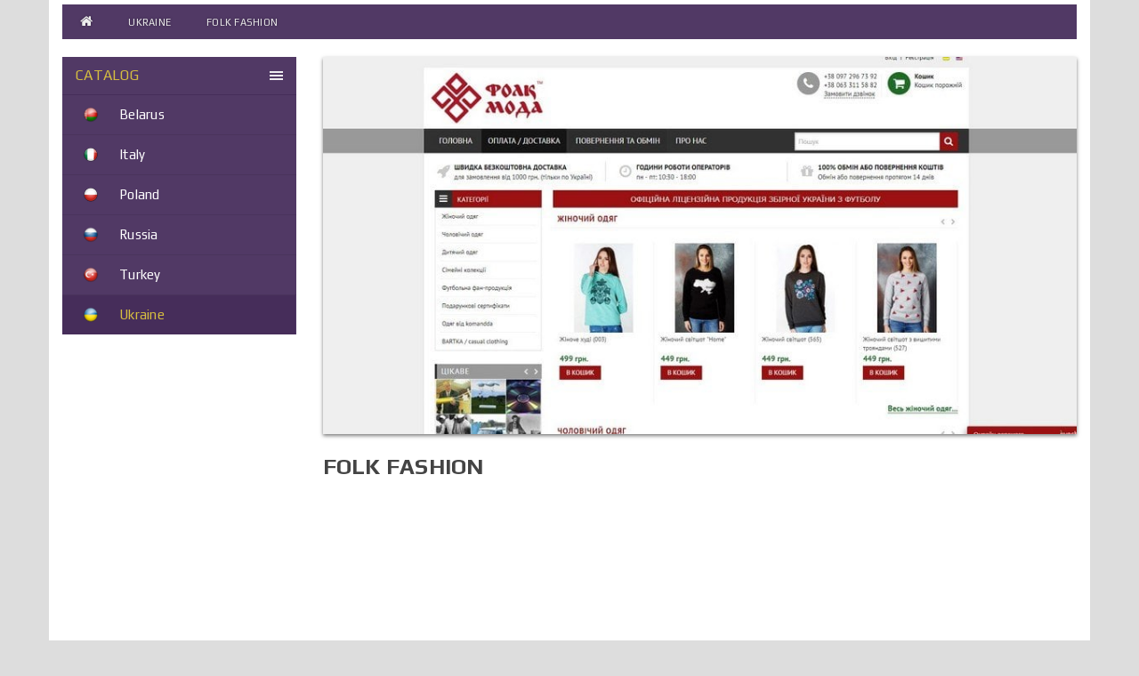

--- FILE ---
content_type: text/html; charset=utf-8
request_url: https://dress-code.org/en/folk-moda.html
body_size: 7377
content:
<!DOCTYPE html>
<!--[if IE]><![endif]-->
<!--[if IE 8 ]><html dir="ltr" lang="en" class="ie8"><![endif]-->
<!--[if IE 9 ]><html dir="ltr" lang="en" class="ie9"><![endif]-->
<!--[if (gt IE 9)|!(IE)]><!-->
<html dir="ltr" lang="en">
<!--<![endif]-->
<head><meta charset="UTF-8" /><meta name="viewport" content="width=device-width, initial-scale=1">

						
<meta http-equiv="X-UA-Compatible" content="IE=edge"><title>Folk Fashion clothing and footwear manufacturer | Ukraine</title><base href="https://dress-code.org/" />

	<meta name="description" content="Manufacturer Folk Fashion clothes and shoes - Ukraine. Description, photo of production. Factory contact information." />
<meta property="og:title" content="Folk Fashion clothing and footwear manufacturer | Ukraine" />
<meta property="og:type" content="website" /><meta property="og:url" content="https://dress-code.org/en/folk-moda.html" />
<meta property="og:image" content="image/cache/catalog/image/cache/catalog/manufacturer/ukraine/folkmoda/folkmoda-900x450.webp" /><meta property="og:site_name" content="Clothing manufacturers: Turkey, Poland, Italy, China, Ukraine" />



<link href="image/cache/catalog/image/catalog/favicon.webp" rel="icon" />

				
				<style>
#ajax_loader{width:100%;height:30px;margin-top:15px;text-align:center;border:none!important}#arrow_top{background:url("../../../../../image/chevron_up.png") no-repeat transparent;background-size:cover;position:fixed;bottom:50px;right:15px;cursor:pointer;height:50px;width:50px}
</style>
            
<script type="text/javascript"   > (function (d, w, c) { (w[c] = w[c] || []).push(function() { try { w.yaCounter43523624 = new Ya.Metrika({ id:43523624, clickmap:true, trackLinks:true, accurateTrackBounce:true, webvisor:true }); } catch(e) { } }); var n = d.getElementsByTagName("script")[0], s = d.createElement("script"), f = function () { n.parentNode.insertBefore(s, n); }; s.type = "text/javascript"; s.async = true; s.src = "https://cdn.jsdelivr.net/npm/yandex-metrica-watch/watch.js"; if (w.opera == "[object Opera]") { d.addEventListener("DOMContentLoaded", f, false); } else { f(); } })(document, window, "yandex_metrika_callbacks"); </script> <noscript><div><img loading="lazy" src="https://mc.yandex.ru/watch/43523624" style="position:absolute; left:-9999px;" alt="" /></div></noscript>
<!-- Global site tag (gtag.js) - Google Analytics -->

<script type="text/javascript" >
  window.dataLayer = window.dataLayer || [];
  function gtag(){dataLayer.push(arguments);}
  gtag('js', new Date());

  gtag('config', 'UA-154504817-1');
</script>

<link rel="alternate" hreflang="ru" href="https://dress-code.org/folk-moda.html" />

<link rel="alternate" hreflang="uk-ua" href="https://dress-code.org/ua/folk-moda.html" />

<link rel="alternate" hreflang="en-gb" href="https://dress-code.org/en/folk-moda.html" />

<link rel="alternate" hreflang="kk" href="https://dress-code.org/kz/folk-moda.html" />
</head>
<body class="product-product-282">
<header><div class="container pdt5"></div>
</header><div class="container"><ul class="breadcrumb hidden-xs"><li><a href="https://dress-code.org/en/"><i class="fa fa-home"></i></a> </li><li><a href="https://dress-code.org/en/ukraina/">Ukraine</a> </li><li>Folk Fashion</li></ul>
<div class="row"><aside id="column-left" class="col-md-3 col-sm-12 col-xs-12"><div id="yo-1" class="panel panel-default">
    <div class="panel-heading menu-expanded toggle-title"><h3 class="panel-title">Catalog</h3></div>
    <div class="menu-body" >
    <ul class="yo-am">
            <li >
        <a href="https://dress-code.org/en/belarus/" class="item-wrapper">
                    <div class="item-icon">
                        <img loading="lazy" src="image/cache/catalog/image/cache/catalog/menu/belarus-18x18.webp" width="18" height="18" alt="Belarus" width="18" height="18">
                      </div>
                    <div class="item-title">Belarus</div>
                            </a>
              </li>
            <li >
        <a href="https://dress-code.org/en/italiya/" class="item-wrapper">
                    <div class="item-icon">
                        <img loading="lazy" src="image/cache/catalog/image/cache/catalog/menu/italy-18x18.webp" width="18" height="18" alt="Italy" width="18" height="18">
                      </div>
                    <div class="item-title">Italy</div>
                            </a>
              </li>
            <li >
        <a href="https://dress-code.org/en/polsha/" class="item-wrapper">
                    <div class="item-icon">
                        <img loading="lazy" src="image/cache/catalog/image/cache/catalog/menu/poland-18x18.webp" width="18" height="18" alt="Poland" width="18" height="18">
                      </div>
                    <div class="item-title">Poland</div>
                            </a>
              </li>
            <li >
        <a href="https://dress-code.org/en/rossiya/" class="item-wrapper">
                    <div class="item-icon">
                        <img loading="lazy" src="image/cache/catalog/image/cache/catalog/menu/russia-18x18.webp" width="18" height="18" alt="Russia" width="18" height="18">
                      </div>
                    <div class="item-title">Russia</div>
                            </a>
              </li>
            <li >
        <a href="https://dress-code.org/en/turtsiya/" class="item-wrapper">
                    <div class="item-icon">
                        <img loading="lazy" src="image/cache/catalog/image/cache/catalog/menu/turkey-18x18.webp" width="18" height="18" alt="Turkey" width="18" height="18">
                      </div>
                    <div class="item-title">Turkey</div>
                            </a>
              </li>
            <li class="active">
        <a  class="item-wrapper item-current">
                    <div class="item-icon">
                        <img loading="lazy" src="image/cache/catalog/image/cache/catalog/menu/ukraine-18x18.webp" width="18" height="18" alt="Ukraine" width="18" height="18">
                      </div>
                    <div class="item-title">Ukraine</div>
                            </a>
              </li>
          </ul>
  </div>
</div>


</aside><div id="content" class="col-md-9 col-sm-12"><div class="hthumb center"><img loading="lazy" src="image/cache/catalog/image/cache/catalog/manufacturer/ukraine/folkmoda/folkmoda-900x450.webp" width="900" height="450" width="900" height="450" title="Folk Fashion" alt="Folk Fashion" /></div><div class="clearfix"></div>
<h1>Folk Fashion</h1>
<div class="gogi">

<ins class="adsbygoogle"
     style="display:block"
     data-ad-client="ca-pub-6394689797872897"
     data-ad-slot="7646039391"
     data-ad-format="auto"
     data-full-width-responsive="true"></ins>

</div>
<p>The trademark Folk Fashion is the Ukrainian virobnik of patriotic clothing. Brand zareestrovanii y 2012 roci y Lviv, and virobnitsvo rozpochalos iz one vishivalnoi mashini, talent that bazhannya pratsyuvati.</p><p>The snowmen of the Ukrainian company are Maxim Tuganov and Petro Skirchuk. New Year's eve is a progressive company, whose products are popular and not wide in the whole territory of Ukraine, and I'm behind the cordon.</p><h2>Wholesale virobnik etno-odyagu Folk Fashion<br></h2><p>"Folk Fashion" proponuya yak originalne povsyakdenne vbrannya, so I take, in yakoma You will be "on visoti" to be holy to you. The assortment of the brand is represented by cholic, zhinochimi, childish vishit shirts, T-shirts with scarlets; T-shirts, sweatshirts (sweatshirts with a long sleeve), hoods (sweatshirts with a hood) with a Ukrainian symbol, with cloth and a vishivka. "Folk Fashion" postiyno onovlyu kolekci that rozroblya new, stylish Ukrainian vbrannya.</p><p>Designers - spravzhni profesionali, young and promising, leather and their own special bachennyam that ideyami. Zavdyaki histu, bazhannyu pratsyuvati, rove that vdoskonalyuvat firma schodnya growth that reach the delivery of tsiley.</p><p>All the products, without interrupting, may be on the side of the same trend. Folk Fashion does not save on materials (fabrics, threads, accessories), there is only one iz head chinnikiv, scho viznachaye dobrotnist virobiv. The company is a distributor of sewing and sewing threads "Amanda". All odyag vigotovlyaetsya z naturalnih bezpechnyh materialiv, yaki not shkodyat navit malechi.</p><h2>De pridbati odyag vid Folk Fashion</h2><p>Golovny ofis ta virobnitsvo company Folk Fashion to be known in Lviv. You can buy the goods directly from the Folk Fashion virobnik. The addresses of the site and the contact of the virobnik you can know below.</p><p>Folk fashion brand, which is being dismantled, is now Ukrainian - tse fashionable.<br></p><div class="gogi">

<ins class="adsbygoogle"
     style="display:block"
     data-ad-client="ca-pub-6394689797872897"
     data-ad-slot="7646039391"
     data-ad-format="auto"
     data-full-width-responsive="true"></ins>

</div>

<ul class="pcont">
<li><span style="font-weight: 700;">☎</span> +38 097 296-73-92; +38 063 311-58-82</li><li><span style="font-weight: 700;"><i class="fa fa-envelope-o" aria-hidden="true"></i></span> info@folkmoda.net</li><li><span style="font-weight: 700;"><i class="fa fa-link" aria-hidden="true"></i></span> <span style="cursor:pointer;text-decoration: underline;" onclick="window.open('https://folkmoda.net')">https://folkmoda.net</span></li></ul>

<div class="thumbnails" style="margin:30px auto;text-align:center;">
<div class="col-sm-3"><a class="thumbnail" href="image/cache/catalog/image/catalog/manufacturer/ukraine/folkmoda/folkmoda5.webp" title="Folk Fashion"> <img loading="lazy" src="image/cache/catalog/image/cache/catalog/manufacturer/ukraine/folkmoda/folkmoda5-200x300.webp" width="200" height="300" title="Folk Fashion" alt="Folk Fashion" /></a></div><div class="col-sm-3"><a class="thumbnail" href="image/cache/catalog/image/catalog/manufacturer/ukraine/folkmoda/folkmoda4.webp" title="Folk Fashion"> <img loading="lazy" src="image/cache/catalog/image/cache/catalog/manufacturer/ukraine/folkmoda/folkmoda4-200x300.webp" width="200" height="300" title="Folk Fashion" alt="Folk Fashion" /></a></div><div class="col-sm-3"><a class="thumbnail" href="image/cache/catalog/image/catalog/manufacturer/ukraine/folkmoda/folkmoda3.webp" title="Folk Fashion"> <img loading="lazy" src="image/cache/catalog/image/cache/catalog/manufacturer/ukraine/folkmoda/folkmoda3-200x300.webp" width="200" height="300" title="Folk Fashion" alt="Folk Fashion" /></a></div><div class="col-sm-3"><a class="thumbnail" href="image/cache/catalog/image/catalog/manufacturer/ukraine/folkmoda/folkmoda2.webp" title="Folk Fashion"> <img loading="lazy" src="image/cache/catalog/image/cache/catalog/manufacturer/ukraine/folkmoda/folkmoda2-200x300.webp" width="200" height="300" title="Folk Fashion" alt="Folk Fashion" /></a></div></div>
<div class="clearfix" style="height:30px;"></div>

              <form class="form-horizontal" id="form-review">
                <div id="review"></div>
                <h2>Write a review</h2>
                                <div class="form-group required">
                  <div class="col-sm-12">
                    <label class="control-label" for="input-name">Your Name</label>
                    <input type="text" name="name" value="" id="input-name" class="form-control" />
                  </div>
                </div>
                <div class="form-group required">
                  <div class="col-sm-12">
                    <label class="control-label" for="input-review">Your Review</label>
                    <textarea name="text" rows="5" id="input-review" class="form-control"></textarea>
                    <div class="help-block"><span class="text-danger">Note:</span> HTML is not translated!</div>
                  </div>
                </div>
                <div class="form-group required">
                  <div class="col-sm-12">
                    <label class="control-label">Rating</label>
                    &nbsp;&nbsp;&nbsp; Bad&nbsp;
                    <input type="radio" name="rating" value="1" />
                    &nbsp;
                    <input type="radio" name="rating" value="2" />
                    &nbsp;
                    <input type="radio" name="rating" value="3" />
                    &nbsp;
                    <input type="radio" name="rating" value="4" />
                    &nbsp;
                    <input type="radio" name="rating" value="5" />
                    &nbsp;Good</div>
                </div>
                                <div class="buttons clearfix">
                  <div class="pull-right">
                    <button type="button" id="button-review" data-loading-text="Loading..." class="btn btn-primary">Continue</button>
                  </div>
                </div>
                              </form>

            <div class="clearfix mr25"></div>	</div></div>
<div class="row bgoz"><div class="container bgoz"><div class="title text-center">ДРУГИЕ КОМПАНИИ</div><div class="or-spacer"><div class="mask"></div></div><div class="row">
<div class="col-md-4 col-sm-6 col-xs-12">
<div class="product-thumb">
 <div class="oz_item noself"> <div class="image"><span onclick="window.location.href='https://dress-code.org/en/ajiotaje.html'"><img loading="lazy" src="image/cache/catalog/image/cache/catalog/manufacturer/ukraine/ajiotaje/ajiotaje-400x200.webp" width="400" height="200" alt="AJIOTAJE" title="AJIOTAJE" /></span></div><div class="caption">
<div class="h3 text-center"><a href="https://dress-code.org/en/ajiotaje.html">AJIOTAJE</a></div>
</div>
<span class="btn btn-primary btn-block" onclick="window.location.href='https://dress-code.org/en/ajiotaje.html'">Подробнее</span>
</div>
</div>
</div>
<div class="col-md-4 col-sm-6 col-xs-12">
<div class="product-thumb">
 <div class="oz_item noself"> <div class="image"><span onclick="window.location.href='https://dress-code.org/en/aldi-di.html'"><img loading="lazy" src="image/cache/catalog/image/cache/catalog/manufacturer/ukraine/aldidi/aldidi-400x200.webp" width="400" height="200" alt="ALDi Di" title="ALDi Di" /></span></div><div class="caption">
<div class="h3 text-center"><a href="https://dress-code.org/en/aldi-di.html">ALDi Di</a></div>
</div>
<span class="btn btn-primary btn-block" onclick="window.location.href='https://dress-code.org/en/aldi-di.html'">Подробнее</span>
</div>
</div>
</div>
<div class="col-md-4 col-sm-6 col-xs-12">
<div class="product-thumb">
 <div class="oz_item noself"> <div class="image"><span onclick="window.location.href='https://dress-code.org/en/artj.html'"><img loading="lazy" src="image/cache/catalog/image/cache/catalog/manufacturer/ukraine/artj/artj-400x200.webp" width="400" height="200" alt="ARTJ" title="ARTJ" /></span></div><div class="caption">
<div class="h3 text-center"><a href="https://dress-code.org/en/artj.html">ARTJ</a></div>
</div>
<span class="btn btn-primary btn-block" onclick="window.location.href='https://dress-code.org/en/artj.html'">Подробнее</span>
</div>
</div>
</div>
</div></div></div></div>
<style>
.oz_item{background:#f5f5f5}.blog-record-textarea{width:100%!important;min-height:150px}.mr10{margin-top:10px;margin-bottom:10px}.product-thumb
.caption{min-height:60px}.caption
.h3{line-height:60px}
</style>

<footer>
<div class="container trans">
<div class="row">
<div class="col-sm-4">
<div class="fzag">Useful links</div>
<div><a href="/en/exhibition/">Exhibition</a></div>
<div><a href="/en/articles/">Articles</a></div>
<div><a href="/en/wholesale-clothing-markets/">Wholesale clothing markets</a></div>
</div>
<div class="col-sm-8">
<div class="fzag">Services</div>

<div></div>
</div>
</div>
<div class="clearfix mr20 bor-bot"></div>
<div class="col-sm-6"><p class="text-center">Directory of clothing manufacturers<br>Dress Code &copy; 2026</p></div>
<div class="col-sm-6"><p class="text-center">Project development and support<br><a href="https://optima-design.pro/" target="_blank">Optima Design</a></p></div>
<div class="clearfix mr20"></div>
<a rel="nofollow" href="#" class="scrollup"><i class="fa fa-chevron-up"></i></a>
<div class="col-sm-12 text-center pdb15">
</div>
</div>

							
</footer>

<!-- NeoSeo Popup Message - begin -->
    <!-- NeoSeo Popup Message - end -->






				            

				            

<link href="catalog/view/javascript/bootstrap/css/bootstrap.min.css" rel="stylesheet" media="screen" />
<link href="catalog/view/theme/default/stylesheet/stylesheet.css" rel="stylesheet">
<link href="catalog/view/javascript/font-awesome/css/font-awesome.min.css" rel="stylesheet">
<link href="image/seocms.css" type="text/css" rel="stylesheet" media="screen" />
<script src="image/jetcache/js/8bfc60ba088703f97e85887061062b4d.js?1768892151" type="text/javascript"></script>
<script type="text/javascript"  async src="https://www.googletagmanager.com/gtag/js?id=UA-154504817-1"></script>
<script async src="https://pagead2.googlesyndication.com/pagead/js/adsbygoogle.js"></script>
<script type="text/javascript"><!--
$('#yo-1 .btn-toggle, #yo-1 .item-toggle').on('click', function(e) {
  e.preventDefault();

  var li = $(this).closest('li');
  var ch = li.find('>ul').height();
  var ah = li.find('>ul').css('height','auto').height();

  if (ah>ch) {
    li.toggleClass('active').find('>ul').height(ch).animate({'height':ah}, 200,'linear');
  } else {
    li.toggleClass('active').find('>ul').animate({'height':0}, 200,'linear');
  }

  li.closest('ul').css('height','auto');
  li.siblings('.active').removeClass('active').find('>ul').css('height','auto').animate({'height':0}, 200,'linear');
});

var toggle = $('#yo-1 .toggle-title');

if (0) {
  if (!localStorage.getItem('yo-1')) {
    if (0) {
      localStorage.setItem('yo-1', 'collapsed');
    } else {
      localStorage.setItem('yo-1', 'expanded');
    }
  }

  $(toggle).click(function() {
    $(this).toggleClass('menu-expanded menu-collapsed').next().slideToggle(300);
    if ($(this).hasClass('menu-expanded')) {
      localStorage.setItem('yo-1', 'expanded');
    } else {
      localStorage.setItem('yo-1', 'collapsed');
    }
  });

  if (localStorage.getItem('yo-1') == 'expanded') { 
    toggle.addClass('menu-expanded').removeClass('menu-collapsed').next().show();
  } else {
    toggle.addClass('menu-collapsed').removeClass('menu-expanded').next().hide();
  }
} else {
  localStorage.removeItem('yo-1');
  $(toggle).click(function() {
    $(this).toggleClass('menu-expanded menu-collapsed').next().slideToggle(300);
  });
}
//--></script>
<script>
     (adsbygoogle = window.adsbygoogle || []).push({});
</script>
<script type="text/javascript"><!--
$('#review').delegate('.pagination a', 'click', function(e) {e.preventDefault();
$('#review').fadeOut('slow');
$('#review').load(this.href);
$('#review').fadeIn('slow');
});
$('#review').load('index.php?route=product/product/review&product_id=282');
$('#button-review').on('click', function() {
$.ajax({
url: 'index.php?route=product/product/write&product_id=282',
type: 'post',
dataType: 'json',
data: $("#form-review").serialize(),
beforeSend: function() {$('#button-review').button('loading');},
complete: function() {$('#button-review').button('reset');},
success: function(json) {$('.alert-success, .alert-danger').remove();
if (json['error']) {$('#review').after('<div class="alert alert-danger"><i class="fa fa-exclamation-circle"></i> ' + json['error'] + '</div>');}
if (json['success']) {$('#review').after('<div class="alert alert-success"><i class="fa fa-check-circle"></i> ' + json['success'] + '</div>');
$('input[name=\'name\']').val('');$('textarea[name=\'text\']').val('');$('input[name=\'rating\']:checked').prop('checked', false);}}});
});
$(document).ready(function() {
	$('.thumbnails').magnificPopup({
	  tClose: 'Закрыть (Esc)',
	  tLoading: 'Загрузка...',
	  gallery: {
	    tPrev: '',
	    tNext: '',
	    tCounter: 'Фото %curr% из %total%',
	    enabled:true
	  },
	  image: {
	    tError: '<a href="%url%">Изображение</a> не может быть загружено.'
	  },
	type:'image',
	delegate: 'a'
	});
});
//--></script>
<script>function doLiveSearch(ev,keywords){if(ev.keyCode==38||ev.keyCode==40){return false;}$('#autosearch_search_results').remove();updown=-1;if(keywords==''||keywords.length<2){return false;}keywords=encodeURI(keywords);$.ajax({url:$('base').attr('href')+'index.php?route=module/autosearch/ajax_asr&keyword='+keywords,dataType:'json',success:function(result){if(result.length>0){var eList=document.createElement('ul');eList.id='autosearch_search_results';var eListElem;var eLink;var eImage;for(var i in result){eListElem=document.createElement('li');eLink=document.createElement('a');if((result[i].thumb)!=''){eImage=document.createElement('img');eImage.src=result[i].thumb;eLink.appendChild(eImage);}var el_span=document.createElement('name');var textNode=document.createTextNode(result[i].name);eLink.appendChild(el_span);el_span.appendChild(textNode);if((result[i].model)!=''){var el_span=document.createElement('model');var textNode=document.createTextNode(result[i].model);eLink.appendChild(el_span);el_span.appendChild(textNode);}if(typeof(result[i].href)!='undefined'){eLink.href=result[i].href;}else{eLink.href=$('base').attr('href')+'index.php?route=product/product&product_id='+result[i].product_id+'&keyword='+keywords;}eListElem.appendChild(eLink);if((result[i].price)!=''){var br=document.createElement("br");eLink.appendChild(br);if((result[i].special)!=''){var el_span=document.createElement('special-price');var textNode=document.createTextNode(result[i].special);eLink.appendChild(el_span);el_span.appendChild(textNode);}var el_span=document.createElement('price');var textNode=document.createTextNode(result[i].price);eLink.appendChild(el_span);el_span.appendChild(textNode);}if((result[i].stock)!=''){var br=document.createElement("br");eLink.appendChild(br);eLink.appendChild(document.createTextNode(result[i].stock));}eList.appendChild(eListElem);}if($('#autosearch_search_results').length>0){$('#autosearch_search_results').remove();}if((result[i].viewall)!=''){eListElem=document.createElement('li');eLink=document.createElement('a');var el_span=document.createElement('viewall');var textNode=document.createTextNode(result[i].viewall);eLink.appendChild(el_span);el_span.appendChild(textNode);eLink.href=$('base').attr('href')+'index.php?route=product/search&search='+keywords;eListElem.appendChild(eLink);eList.appendChild(eListElem);}$('#search').append(eList);}}});return true;}function upDownEvent(ev){var elem=document.getElementById('autosearch_search_results');var fkey=$('#search').find('[name=search]').first();if(elem){var length=elem.childNodes.length-1;if(updown!=-1&&typeof(elem.childNodes[updown])!='undefined'){$(elem.childNodes[updown]).removeClass('highlighted');}if(ev.keyCode==38){updown=(updown>0)?--updown:updown;}else if(ev.keyCode==40){updown=(updown<length)?++updown:updown;}if(updown>=0&&updown<=length){$(elem.childNodes[updown]).addClass('highlighted');var text=elem.childNodes[updown].childNodes[0].text;if(typeof(text)=='undefined'){text=elem.childNodes[updown].childNodes[0].innerText;}}}return false;}var updown=-1;$(document).ready(function(){$('#search').find('[name=search]').attr('autocomplete','off');$('#search').find('[name=search]').first().keyup(function(ev){doLiveSearch(ev,this.value);}).focus(function(ev){doLiveSearch(ev,this.value);}).keydown(function(ev){upDownEvent(ev);}).blur(function(){window.setTimeout("$('#autosearch_search_results').remove();updown=0;",1500);});$(document).bind('keydown',function(ev){try{if(ev.keyCode==13&&$('.highlighted').length>0){document.location.href=$('.highlighted').find('a').first().attr('href');}}catch(e){}});});</script>
<script>
$(window).scroll(function(){
if ($(this).scrollTop() > 300) {
$('.scrollup').fadeIn();
} else {$('.scrollup').fadeOut();}
}); 
$('.scrollup').click(function(){
$("html, body").animate({ scrollTop: 0 }, 600);
return false;});
</script>
<script>
document.addEventListener("DOMContentLoaded",function(){function a(){c=[].slice.call(document.querySelectorAll("img[data-src]"));for(var a=window.pageYOffset,d=0;d<c.length;d++)jc_img=c[d],jc_img.getBoundingClientRect().top<=window.innerHeight&&0<=jc_img.getBoundingClientRect().bottom&&"none"!==getComputedStyle(jc_img).display&&"undefined"!=jc_img.dataset.src&&(jc_img.src=jc_img.dataset.src,delete jc_img.dataset.src);0==c.length&&(document.removeEventListener("scroll",b),window.removeEventListener("resize",b),window.removeEventListener("orientationChange",b))}function b(){d&&clearTimeout(d),d=setTimeout(a(),10)}var c,d;a(),document.addEventListener("scroll",b),window.addEventListener("resize",b),window.addEventListener("orientationChange",b),window.addEventListener("DOMNodeInserted",function(){d=setTimeout(a(),100)})});
</script>
<script>
jc_afterLoad_state = false;

function jc_vin(i){
	console.log(i);
}

function jc_afterload(){
	if (!jc_afterLoad_state) {
		document.body.removeEventListener('touchstart', jc_afterload); document.body.removeEventListener('touchmove', jc_afterload); document.body.removeEventListener('mouseover', jc_afterload); document.removeEventListener('mousemove', jc_afterload);
		jc_querySelectorAll = document.querySelectorAll('script[type="text/jetcache"]');
		Array.prototype.forEach.call(jc_querySelectorAll, function (el) {
			jc_script = document.createElement('script');
			jc_script.type = 'text/javascript';
	        if (el.src) { jc_script.src = el.src; } else { jc_script.text = el.innerHTML; }
	        if (el.getAttribute('async') === null) { jc_script.async = false; } else { jc_script.async = true; }
	        if (el.getAttribute('defer') === null) { jc_script.defer = false; } else { jc_script.defer = true; }

 			if (el.src) {
	         	if (el.getAttribute('onload') === null) {
	         		jc_script.setAttribute('onload', 'jc_vin("' + el.src + '");');
	         	} else {
	         		//jc_script.setAttribute('onload', 'jc_vin("' + el.src + '");' + el.getAttribute('onload'));
	         	}
         	} else {
         		// console.log(el.innerHTML.substring(0, 33));
         	}
			jc_script.onerror = function () {
				if (el.src) console.log('JC: Error loading ' + el.src);
			}
			el.parentNode.appendChild(jc_script);
		});
		css_querySelectorCSSAll = document.querySelectorAll('[type="text/jetcachecss"]');
		Array.prototype.forEach.call(css_querySelectorCSSAll, function (el) {

            if (el.href) {
				css_script = document.createElement('link');
			} else {
				css_script = document.createElement('style');
			}

			if (el.href) { css_script.href = el.href; } else { css_script.innerHTML = el.innerHTML; }

			css_script.type = 'text/css';
            css_script.rel = 'stylesheet';

			css_script.onerror = function () {
				if (el.href) console.log('CSS: Error loading ' + el.href);
			}
			if (el.href) {
				 console.log('CSS: loaded Ok ' + el.href);
			} else {
				// console.log('CSS: OK loading ' + el.innerHTML.substring(0, 33));
			}

			el.parentNode.appendChild(css_script);
		});


		jc_afterLoad_state = true;
	}
}
var jc_userAgent = navigator.userAgent || navigator.vendor || window.opera;
if (/Android|iPhone|iPad|iPod|Windows Phone|webOS|BlackBerry/i.test(jc_userAgent)) {
	document.body.addEventListener('touchstart', jc_afterload); document.body.addEventListener('touchmove', jc_afterload); document.addEventListener('DOMContentLoaded', function() { setTimeout(jc_afterload, 7000) }); 
} else {document.addEventListener('DOMContentLoaded', function() { setTimeout(jc_afterload, 1100); }); } </script>
</body></html>

--- FILE ---
content_type: text/html; charset=utf-8
request_url: https://www.google.com/recaptcha/api2/aframe
body_size: 268
content:
<!DOCTYPE HTML><html><head><meta http-equiv="content-type" content="text/html; charset=UTF-8"></head><body><script nonce="bq1DRGnUI3aKG4nmYD1PPw">/** Anti-fraud and anti-abuse applications only. See google.com/recaptcha */ try{var clients={'sodar':'https://pagead2.googlesyndication.com/pagead/sodar?'};window.addEventListener("message",function(a){try{if(a.source===window.parent){var b=JSON.parse(a.data);var c=clients[b['id']];if(c){var d=document.createElement('img');d.src=c+b['params']+'&rc='+(localStorage.getItem("rc::a")?sessionStorage.getItem("rc::b"):"");window.document.body.appendChild(d);sessionStorage.setItem("rc::e",parseInt(sessionStorage.getItem("rc::e")||0)+1);localStorage.setItem("rc::h",'1768971927701');}}}catch(b){}});window.parent.postMessage("_grecaptcha_ready", "*");}catch(b){}</script></body></html>

--- FILE ---
content_type: text/css
request_url: https://dress-code.org/catalog/view/theme/default/stylesheet/stylesheet.css
body_size: 6514
content:
@import url('https://fonts.googleapis.com/css2?family=Play:wght@400;700&display=swap');
body {font-family: 'Play',sans-serif;font-weight: 400;color: #444;font-size: 15px;letter-spacing:.25px;line-height: 22px;width: 100%;background: #ddd;}
.uSocial-Share {margin: 10px 0 25px!important;}
h1 {margin-top:0; margin-bottom:20px;}
h2, h3, h4, h5, h6 {color:#333;margin-top: 15px;margin-bottom: 15px;}
.fa {font-size: 14px;}
h1 {font-size: 25px;line-height: 34px;text-align: left;}
h2 {font-size: 22px;}
h3 {font-size: 18px;}
h4 {font-size: 15px;}
h5 {font-size: 12px;}
h6 {font-size: 10.2px;}
h1,h2,h3,h4 {font-weight:700;text-transform: uppercase;}
.h3 {font-weight:700;font-size: 18px; color: #000;margin-top: 10px;margin-bottom: 10px;text-transform: uppercase;}
.title {text-transform: uppercase;font-weight: 700; margin: 25px 0;letter-spacing: 2px;line-height: 1.4;font-size: 21px; }
.or-spacer {width: 100%;}
.or-spacer .mask {overflow: hidden;height: 30px;}
.or-spacer .mask:after {content: '';display: block;margin: -25px auto 0;width: 100%;height: 25px;border-radius: 125px/12px;box-shadow: 0 0 8px #333;}
.bgoz {background: #bcc6ce!important;}
.bor-bot {border-bottom: 1px solid #4b104f;}
.image span:hover {cursor:pointer;}
a {color: #513965;text-decoration: none;}
#content a {color: #000;text-decoration: none;}
#content img {max-width:100%;height:auto;}
a:hover {text-decoration: none;color: #111}
.fa-stack {color: #f3ad3f;}
legend {font-size: 18px;padding: 7px 0px}
#share {text-align: center;}
.like {font-size: 16px;font-weight: 700;line-height: 50px;}
.push {display: inline-block;width: 22%;min-width: 100px;line-height: 40px;margin: 5px 2px 20px 2px;font-size: 15px;text-align: center;color: #fff!important;text-decoration:none!important;cursor: pointer;}
.fb {background-color: #4267b2;}
.fb:hover {background-color: #365899; color: #fff;}
.tw {background-color: #1da1f2;}
.tw:hover {background-color: #1a91da; color: #fff;}
.vk {background-color: #5181b8;}
.vk:hover {background-color: #5b88bd; color: #fff;}
.ok {background-color: #ee8208;}
.ok:hover {background-color: #ee7808; color: #fff;}
.fzag {padding: 5px 10px;text-transform: uppercase;font-weight: 700;letter-spacing: 1.5px;color: #c8c7ca;border-left: 5px solid #984fa0;background: #3a1848;margin-bottom: 10px;font-size: 14px;}
label {font-size: 12px;font-weight: normal;}
select.form-control, textarea.form-control, input[type="text"].form-control, input[type="password"].form-control, input[type="datetime"].form-control, input[type="datetime-local"].form-control, input[type="date"].form-control, input[type="month"].form-control, input[type="time"].form-control, input[type="week"].form-control, input[type="number"].form-control, input[type="email"].form-control, input[type="url"].form-control, input[type="search"].form-control, input[type="tel"].form-control, input[type="color"].form-control {
font-size: 12px;border-radius:0;}
.input-group input, .input-group select, .input-group .dropdown-menu, .input-group .popover {font-size: 12px;}
.input-group .input-group-addon {font-size: 12px;	height: 30px;}
span.hidden-xs, span.hidden-sm, span.hidden-md, span.hidden-lg {display: inline;}
.nav-tabs {margin-bottom: 15px;}
div.required .control-label:before {content: '* ';color: #F00;font-weight: bold;}
.dropdown-menu li > a:hover {text-decoration: none;color: #ffffff;background-color: #229ac8;background-image: linear-gradient(to bottom, #23a1d1, #1f90bb);background-repeat: repeat-x;}
#top {background-color: #513965;padding: 4px 0px 3px 0;min-height: 30px;}
#top .container {padding: 0 20px;}#logo {margin: 0 0 5px 0;}#search {margin-bottom: 10px;}#search .input-lg {height: 40px;line-height: 20px;padding: 0 10px;}#search .btn-lg {font-size: 15px;line-height: 18px;padding: 10px 35px;text-shadow: 0 1px 0 #FFF;}
#content {padding-bottom: 50px;min-height: 700px;}
blockquote {background: #efefef;padding:10px 20px;margin: 20px 0;font-size: 15px;border-left: 5px solid #513965;}
footer {padding-bottom: 10px;padding-top: 30px;background-color:#513965;color: #fff;text-shadow: 0 1px 1px rgba(0,0,0,.5);}
footer .col-sm-4 div, footer .col-sm-8 div {padding:5px 10px;}
footer a {color: #fff;text-shadow: 0 1px 1px rgba(0,0,0,.5);}
footer a:hover {text-decoration: underline;color: #ebdf00;}
footer img {opacity:.5;transition:.3s linear}
footer img:hover {opacity:1;transition:.3s linear}
.alert {padding: 8px 14px 8px 14px;}
.breadcrumb {margin: 0 0 20px 0;padding: 8px 0;border:0;border-radius:0;background:#513965;}
.breadcrumb i {font-size: 15px;}
.breadcrumb > li {color: #ededed;font-size: 11px;text-transform: uppercase;padding: 0 20px;position: relative;white-space: nowrap;text-shadow: 0 0 3px rgba(0,0,0,.4);}
.breadcrumb > li a {color: #ededed;}
.breadcrumb > li a:hover {color: #fff}
.breadcrumb > li + li:before {content: '';padding: 0;}
.breadcrumb > li:after {content: '';display: block;position: absolute;top: -3px;right: -5px;width: 26px;height: 26px;}
.pagination {margin: 0;}
#column-left {z-index:1}
.buttons {margin: 1em 0;}
.btn {padding: 7.5px 12px;font-size: 12px;border: 1px solid #71508c;border-radius:0;text-transform: uppercase;letter-spacing: 1px;}
.btn-xs {font-size: 9px;}
.btn-sm {font-size: 10.2px;}
.btn-lg {padding: 10px 16px;font-size: 15px;}
.btn-group > .btn, .btn-group > .dropdown-menu, .btn-group > .popover {font-size: 12px;}
.btn-group > .btn-xs {font-size: 9px;}
.btn-group > .btn-sm {font-size: 10.2px;}
.btn-group > .btn-lg {font-size: 15px;}
.btn-default {color: #777;text-shadow: 0 1px 0 rgba(255, 255, 255, 0.5);background-color: #e7e7e7;background-image: linear-gradient(to bottom, #eeeeee, #dddddd);background-repeat: repeat-x;border-color: #dddddd #dddddd #b3b3b3 #b7b7b7;}
.btn-primary {display: block;max-width: 240px;margin: 15px auto;cursor: pointer;border-radius: 4px;box-shadow: 0 0 10px #898097;color:#fff!important;text-shadow: 0 -1px 0 rgba(0, 0, 0, 0.25);background-color:#71508c;}
.btn-primary:hover, .btn-primary:active, .btn-primary.active, .btn-primary.disabled, .btn-primary[disabled] {background-color: #513965;}
.btn-warning {color: #ffffff;text-shadow: 0 -1px 0 rgba(0, 0, 0, 0.25);background-color: #faa732;background-image: linear-gradient(to bottom, #fbb450, #f89406);background-repeat: repeat-x;border-color: #f89406 #f89406 #ad6704;}
.btn-warning:hover, .btn-warning:active, .btn-warning.active, .btn-warning.disabled, .btn-warning[disabled] {box-shadow: inset 0 1000px 0 rgba(0, 0, 0, 0.1);}
.btn-danger {color: #ffffff;text-shadow: 0 -1px 0 rgba(0, 0, 0, 0.25);background-color: #da4f49;background-image: linear-gradient(to bottom, #ee5f5b, #bd362f);background-repeat: repeat-x;border-color: #bd362f #bd362f #802420;}
.btn-danger:hover, .btn-danger:active, .btn-danger.active, .btn-danger.disabled, .btn-danger[disabled] {box-shadow: inset 0 1000px 0 rgba(0, 0, 0, 0.1);}
.btn-success {color: #ffffff;text-shadow: 0 -1px 0 rgba(0, 0, 0, 0.25);background-color: #5bb75b;background-image: linear-gradient(to bottom, #62c462, #51a351);background-repeat: repeat-x;border-color: #51a351 #51a351 #387038;}
.btn-success:hover, .btn-success:active, .btn-success.active, .btn-success.disabled, .btn-success[disabled] {box-shadow: inset 0 1000px 0 rgba(0, 0, 0, 0.1);}
.btn-info {color: #ffffff;text-shadow: 0 -1px 0 rgba(0, 0, 0, 0.25);background-color: #df5c39;background-image: linear-gradient(to bottom, #e06342, #dc512c);background-repeat: repeat-x;border-color: #dc512c #dc512c #a2371a;}
.btn-info:hover, .btn-info:active, .btn-info.active, .btn-info.disabled, .btn-info[disabled] {background-image: none;background-color: #df5c39;}
.btn-link {border-color: rgba(0, 0, 0, 0);cursor: pointer;color: #23A1D1;border-radius: 0;}
.btn-link, .btn-link:active, .btn-link[disabled] {background-color: rgba(0, 0, 0, 0);background-image: none;box-shadow: none;}
.btn-inverse {color: #ffffff;text-shadow: 0 -1px 0 rgba(0, 0, 0, 0.25);background-color: #363636;background-image: linear-gradient(to bottom, #444444, #222222);background-repeat: repeat-x;border-color: #222222 #222222 #000000;}
.btn-inverse:hover, .btn-inverse:active, .btn-inverse.active, .btn-inverse.disabled, .btn-inverse[disabled] {background-color: #222222;background-image: linear-gradient(to bottom, #333333, #111111);}
.btn-block {border-radius:0;margin:0;max-width:100%;box-shadow:none;}
.list-group a {border: 1px solid #DDDDDD;color: #888888;padding: 8px 12px;}
.list-group a.active, .list-group a.active:hover, .list-group a:hover {color: #444444;background: #eeeeee;border: 1px solid #DDDDDD;text-shadow: 0 1px 0 #FFF;}
.carousel-caption {color: #FFFFFF;text-shadow: 0 1px 0 #000000;}
.carousel-control .icon-prev:before {content: '\f053';font-family: FontAwesome;}
.carousel-control .icon-next:before {content: '\f054';font-family: FontAwesome;}
.product-thumb {box-shadow: 0 3px 2px rgba(0,0,0,.25);border-radius: 6px;margin-bottom:40px;overflow: auto;}
.product-thumb .image {text-align: center;}
.product-thumb .image a {display: block;}
.product-thumb .image img {margin-left: auto;margin-right: auto;width:100%;}
.product-grid .product-thumb .image {float: none;}
.product-thumb h4 {text-shadow: 0 1px 1px #ddd;font-weight: 500;}
.product-thumb .caption {padding: 0 15px;min-height: 160px;}
.product-thumb .caption p {font-size:14px}
@media (max-width: 1200px) {.product-grid .product-thumb .caption {min-height: 180px;padding: 0 10px;}}
@media (max-width: 767px) {.product-grid .product-thumb .caption {min-height: 0;}.pdmob15 {padding:15px 0;}}
.product-thumb .rating {padding-bottom: 10px;text-align:center;}
.rating .fa-stack {font-size: 12px;}
.rating .fa-star-o {color: #ccc;font-size: 20px;}
.rating .fa-star {color: #f3ad3f;font-size: 20px;}
.rating .fa-star + .fa-star-o {color: #f3ad3f;}
.rating {margin-top: 5px;}
.thumbnails {overflow: auto;clear: both;list-style: none;padding: 0;margin: 0;}
.thumbnails > li {margin-left: 20px;}
.thumbnails {margin-left: -20px;}
.thumbnails > img {width: 100%;}
.image-additional a {margin-bottom: 20px;padding: 5px;display: block;border: 1px solid #ddd;}
.image-additional {max-width: 78px;}
.thumbnails .image-additional {float: left;margin-left: 20px;}
@media (min-width: 1200px) {#content .col-lg-2:nth-child(6n+1),#content .col-lg-2:nth-child(6n+1),#content .col-lg-3:nth-child(4n+1),#content .col-lg-4:nth-child(3n+1),#content .col-lg-6:nth-child(2n+1) {clear:left;}}
@media (min-width: 992px) and (max-width: 1199px) {#content .col-md-2:nth-child(6n+1),#content .col-md-2:nth-child(6n+1),#content .col-md-3:nth-child(4n+1),#content .col-md-4:nth-child(3n+1),#content .col-md-6:nth-child(2n+1) {clear:left;}}
@media (min-width: 768px) and (max-width: 991px) {#content .col-sm-2:nth-child(6n+1),#content .col-sm-2:nth-child(6n+1),#content .col-sm-3:nth-child(4n+1),#content .col-sm-4:nth-child(3n+1),#content .col-sm-6:nth-child(2n+1) {clear:left;}}
@media (min-width: 768px) {
#column-left  .product-layout .col-md-3 {width: 100%;}
#column-left + #content .product-layout .col-md-3 {width: 50%;}
#column-left + #content + #column-right .product-layout .col-md-3 {width: 100%;}
#content + #column-right .product-layout .col-md-3 {width: 100%;}}
@media (max-width: 991px) {#cmswidget-1,#cmswidget-5,#cmswidget-6,#yo-1 .menu-body {display:none;}}
#column-left .product-layout, #column-right .product-layout {width: 100%;}
.input-group .form-control[name^=quantity] {min-width: 50px;}
.btn-info:hover, .btn-info:active, .btn-info.active, .btn-info.disabled, .btn-info[disabled] {background-image: none;background-color: #df5c39;}
.thumbnail {padding:2px;border-radius:0;}
.hthumb img{box-shadow: 0 2px 4px #7e7e7e;max-width: 100%;margin-bottom:20px;}
.mr20 {margin-top:20px;margin-bottom:20px;text-align:center;}
.mr25 {margin: 25px auto;}
.minithumb img {border:1px solid #b171b2;max-width: 100%;}
.panel {border:0; border-radius:0;}
.gogi {margin:5px auto 15px auto}
.blogh3 {margin: 15px auto;font-weight: 500;text-align: center;text-transform: uppercase;font-size: 24px;}
.colcon {color: #fff;text-shadow: 0 1px 1px rgba(17, 17, 17, 0.48);}
.pcont {border-left: 5px solid #363636;padding: 20px;text-align: left; width: 100%;background: #e1e4e6;list-style:none;letter-spacing: .5px;}
.container {background: #fff;}
.trans {background: transparent!important;}
.namik a {color: #fff;font-weight:300;text-transform: uppercase;display:block;padding: 10px;background: #513965;}
.namik a:hover {color:#efefef;background:#3c2a4a}
.pdt5 {padding-top: 5px;}
.pdb15 {padding-bottom:15px;}
.scrollup {z-index: 9;width: 36px; height: 36px;position: fixed;bottom: 20px;right: 20px;display: none;background:#71508c;color: #fff!important;font-size: 16px;padding: 6px 0px 0px 0px;text-align: center;transition: background-color 0.4s;-webkit-transition: background-color 0.4s;-moz-transition: background-color 0.4s;}
.scrollup:hover, .scrollup:focus {background:#4d3c5a;}
#cmswidget-6 .ascp-list-title-widget {font-size: 13px;font-weight: 700;}
#autosearch_search_results {
	margin:0px;
	padding: 5px;
	position: absolute;
	left: 0px; top: 40px;
	background-color: #fff;
	list-style-type: none;
	z-index: 9999;
	width:100%;
	border: 1px solid #eee;
	color: #fff;
	border-radius: 0 0 5px 5px;
	-moz-border-radius: 0 0 5px 5px;
	-o-border-radius: 0 0 5px 5px;
	-webkit-border-radius: 0 0 5px 5px;
	box-shadow: 0px 2px 7px rgba(0, 0, 0, 0.2);
}

#autosearch_search_results name {
	font-weight: bold; color:#38B0E3;
}
#autosearch_search_results model {
	padding-left: 5px; color:#38B0E3;
}
#autosearch_search_results special-price {
	padding: 0px 5px; border: 1px; font-weight: bold; background-color: #F15F61; color: white; text-decoration: line-through;
}
#autosearch_search_results price {
	line-height: 1.6; padding: 2px 7px; border: 1px; border-radius: 2px; font-weight: bold; background-color: rgb(39, 126, 194); color: white;
}
#autosearch_search_results viewall {
	margin-right: 10px; font-weight: bold; color:#38B0E3;  text-align: right; display: block;
}

#autosearch_search_results img {
	padding:0px 10px;
	margin:5px;
	float:left;
}
#autosearch_search_results li {
padding: 2px 0 0 2px; width:100%; float: left; display:block; 
}
#autosearch_search_results li a {
display:block; outline: none; 
}
#autosearch_search_results li + li {
	border-top: 1px solid #eee;
}
#autosearch_search_results a,
#autosearch_search_results a:visited {
	text-decoration: none;
	outline: none;
	padding: 2px 0 0 2px;
}
#autosearch_search_results a:hover {
	color: #333 !important;
	outline: none;
}
#autosearch_search_results li:hover {
	background-color: #f5f5f5;
	color: #333 !important;
}
#autosearch_search_results li:hover a {
	color: #333 !important;
	outline: none;
}
#autosearch_search_results .highlighted {
	background-color: #f5f5f5;
	color: #333 !important;
}
/* Magnific Popup CSS */
.mfp-bg {
  top: 0;
  left: 0;
  width: 100%;
  height: 100%;
  z-index: 1042;
  overflow: hidden;
  position: fixed;
  background: #0b0b0b;
  opacity: 0.8;
  filter: alpha(opacity=80); }

.mfp-wrap {
  top: 0;
  left: 0;
  width: 100%;
  height: 100%;
  z-index: 1043;
  position: fixed;
  outline: none !important;
  -webkit-backface-visibility: hidden; }

.mfp-container {
  text-align: center;
  position: absolute;
  width: 100%;
  height: 100%;
  left: 0;
  top: 0;
  padding: 0 8px;
  -webkit-box-sizing: border-box;
  -moz-box-sizing: border-box;
  box-sizing: border-box; }

.mfp-container:before {
  content: '';
  display: inline-block;
  height: 100%;
  vertical-align: middle; }

.mfp-align-top .mfp-container:before {
  display: none; }

.mfp-content {
  position: relative;
  display: inline-block;
  vertical-align: middle;
  margin: 0 auto;
  text-align: left;
  z-index: 1045; }

.mfp-inline-holder .mfp-content, .mfp-ajax-holder .mfp-content {
  width: 100%;
  cursor: auto; }

.mfp-ajax-cur {
  cursor: progress; }

.mfp-zoom-out-cur, .mfp-zoom-out-cur .mfp-image-holder .mfp-close {
  cursor: -moz-zoom-out;
  cursor: -webkit-zoom-out;
  cursor: zoom-out; }

.mfp-zoom {
  cursor: pointer;
  cursor: -webkit-zoom-in;
  cursor: -moz-zoom-in;
  cursor: zoom-in; }

.mfp-auto-cursor .mfp-content {
  cursor: auto; }

.mfp-close, .mfp-arrow, .mfp-preloader, .mfp-counter {
  -webkit-user-select: none;
  -moz-user-select: none;
  user-select: none; }

.mfp-loading.mfp-figure {
  display: none; }

.mfp-hide {
  display: none !important; }

.mfp-preloader {
  color: #cccccc;
  position: absolute;
  top: 50%;
  width: auto;
  text-align: center;
  margin-top: -0.8em;
  left: 8px;
  right: 8px;
  z-index: 1044; }
  .mfp-preloader a {
    color: #cccccc; }
    .mfp-preloader a:hover {
      color: white; }

.mfp-s-ready .mfp-preloader {
  display: none; }

.mfp-s-error .mfp-content {
  display: none; }

button.mfp-close, button.mfp-arrow {
  overflow: visible;
  cursor: pointer;
  background: transparent;
  border: 0;
  -webkit-appearance: none;
  display: block;
  outline: none;
  padding: 0;
  z-index: 1046;
  -webkit-box-shadow: none;
  box-shadow: none; }
button::-moz-focus-inner {
  padding: 0;
  border: 0; }

.mfp-close {
  width: 44px;
  height: 44px;
  line-height: 44px;
  position: absolute;
  right: 0;
  top: 0;
  text-decoration: none;
  text-align: center;
  opacity: 0.65;
  padding: 0 0 18px 10px;
  color: white;
  font-style: normal;
  font-size: 28px;
  font-family: Arial, Baskerville, monospace; }
  .mfp-close:hover, .mfp-close:focus {
    opacity: 1; }
  .mfp-close:active {
    top: 1px; }

.mfp-close-btn-in .mfp-close {
  color: #333333; }

.mfp-image-holder .mfp-close, .mfp-iframe-holder .mfp-close {
  color: white;
  right: -6px;
  text-align: right;
  padding-right: 6px;
  width: 100%; }

.mfp-counter {
  position: absolute;
  top: 0;
  right: 0;
  color: #cccccc;
  font-size: 12px;
  line-height: 18px; }

.mfp-arrow {
  position: absolute;
  opacity: 0.65;
  margin: 0;
  top: 50%;
  margin-top: -55px;
  padding: 0;
  width: 90px;
  height: 110px;
  -webkit-tap-highlight-color: rgba(0, 0, 0, 0); }
  .mfp-arrow:active {
    margin-top: -54px; }
  .mfp-arrow:hover, .mfp-arrow:focus {
    opacity: 1; }
  .mfp-arrow:before, .mfp-arrow:after, .mfp-arrow .mfp-b, .mfp-arrow .mfp-a {
    content: '';
    display: block;
    width: 0;
    height: 0;
    position: absolute;
    left: 0;
    top: 0;
    margin-top: 35px;
    margin-left: 35px;
    border: medium inset transparent; }
  .mfp-arrow:after, .mfp-arrow .mfp-a {
    border-top-width: 13px;
    border-bottom-width: 13px;
    top: 8px; }
  .mfp-arrow:before, .mfp-arrow .mfp-b {
    border-top-width: 21px;
    border-bottom-width: 21px; }

.mfp-arrow-left {
  left: 0; }
  .mfp-arrow-left:after, .mfp-arrow-left .mfp-a {
    border-right: 17px solid white;
    margin-left: 31px; }
  .mfp-arrow-left:before, .mfp-arrow-left .mfp-b {
    margin-left: 25px;
    border-right: 27px solid #3f3f3f; }

.mfp-arrow-right {
  right: 0; }
  .mfp-arrow-right:after, .mfp-arrow-right .mfp-a {
    border-left: 17px solid white;
    margin-left: 39px; }
  .mfp-arrow-right:before, .mfp-arrow-right .mfp-b {
    border-left: 27px solid #3f3f3f; }

.mfp-iframe-holder {
  padding-top: 40px;
  padding-bottom: 40px; }
  .mfp-iframe-holder .mfp-content {
    line-height: 0;
    width: 100%;
    max-width: 900px; }
  .mfp-iframe-holder .mfp-close {
    top: -40px; }

.mfp-iframe-scaler {
  width: 100%;
  height: 0;
  overflow: hidden;
  padding-top: 56.25%; }
  .mfp-iframe-scaler iframe {
    position: absolute;
    display: block;
    top: 0;
    left: 0;
    width: 100%;
    height: 100%;
    box-shadow: 0 0 8px rgba(0, 0, 0, 0.6);
    background: black; }

/* Main image in popup */
img.mfp-img {
  width: auto;
  max-width: 100%;
  height: auto;
  display: block;
  line-height: 0;
  -webkit-box-sizing: border-box;
  -moz-box-sizing: border-box;
  box-sizing: border-box;
  padding: 40px 0 40px;
  margin: 0 auto; }

/* The shadow behind the image */
.mfp-figure {
  line-height: 0; }
  .mfp-figure:after {
    content: '';
    position: absolute;
    left: 0;
    top: 40px;
    bottom: 40px;
    display: block;
    right: 0;
    width: auto;
    height: auto;
    z-index: -1;
    box-shadow: 0 0 8px rgba(0, 0, 0, 0.6);
    background: #444444; }
  .mfp-figure small {
    color: #bdbdbd;
    display: block;
    font-size: 12px;
    line-height: 14px; }

.mfp-bottom-bar {
  margin-top: -36px;
  position: absolute;
  top: 100%;
  left: 0;
  width: 100%;
  cursor: auto; }

.mfp-title {
  text-align: left;
  line-height: 18px;
  color: #f3f3f3;
  word-wrap: break-word;
  padding-right: 36px; }

.mfp-image-holder .mfp-content {
  max-width: 100%; }

.mfp-gallery .mfp-image-holder .mfp-figure {
  cursor: pointer; }

@media screen and (max-width: 800px) and (orientation: landscape), screen and (max-height: 300px) {
  /**
       * Remove all paddings around the image on small screen
       */
  .mfp-img-mobile .mfp-image-holder {
    padding-left: 0;
    padding-right: 0; }
  .mfp-img-mobile img.mfp-img {
    padding: 0; }
  .mfp-img-mobile .mfp-figure {
    /* The shadow behind the image */ }
    .mfp-img-mobile .mfp-figure:after {
      top: 0;
      bottom: 0; }
    .mfp-img-mobile .mfp-figure small {
      display: inline;
      margin-left: 5px; }
  .mfp-img-mobile .mfp-bottom-bar {
    background: rgba(0, 0, 0, 0.6);
    bottom: 0;
    margin: 0;
    top: auto;
    padding: 3px 5px;
    position: fixed;
    -webkit-box-sizing: border-box;
    -moz-box-sizing: border-box;
    box-sizing: border-box; }
    .mfp-img-mobile .mfp-bottom-bar:empty {
      padding: 0; }
  .mfp-img-mobile .mfp-counter {
    right: 5px;
    top: 3px; }
  .mfp-img-mobile .mfp-close {
    top: 0;
    right: 0;
    width: 35px;
    height: 35px;
    line-height: 35px;
    background: rgba(0, 0, 0, 0.6);
    position: fixed;
    text-align: center;
    padding: 0; } }

@media all and (max-width: 900px) {
  .mfp-arrow {
    -webkit-transform: scale(0.75);
    transform: scale(0.75); }
  .mfp-arrow-left {
    -webkit-transform-origin: 0;
    transform-origin: 0; }
  .mfp-arrow-right {
    -webkit-transform-origin: 100%;
    transform-origin: 100%; }
  .mfp-container {
    padding-left: 6px;
    padding-right: 6px; } }

.mfp-ie7 .mfp-img {
  padding: 0; }
.mfp-ie7 .mfp-bottom-bar {
  width: 600px;
  left: 50%;
  margin-left: -300px;
  margin-top: 5px;
  padding-bottom: 5px; }
.mfp-ie7 .mfp-container {
  padding: 0; }
.mfp-ie7 .mfp-content {
  padding-top: 44px; }
.mfp-ie7 .mfp-close {
  top: 0;
  right: 0;
  padding-top: 0; }
  
.panel-heading{position:relative;cursor:pointer;}
#yo-1 .panel-heading:after{position:absolute;top:50%;right:1em;width:1em;height:2px;margin-top:-5px;content:'';opacity:1;background-color: rgba(255, 255, 255, 0.9);-webkit-box-shadow: 0 2px transparent, 0 4px rgba(255, 255, 255, 0.9), 0 6px transparent, 0 8px rgba(255, 255, 255, 0.9);-moz-box-shadow: 0 2px transparent, 0 4px rgba(0,0,0,.9), 0 6px transparent, 0 8px rgba(0,0,0,.9);box-shadow: 0 2px transparent, 0 4px rgba(255, 255, 255, 0.9), 0 6px transparent, 0 8px rgba(255, 255, 255, 0.9);}
#yo-1 .panel-heading.menu-collapsed{padding-right:2.5em;border-color:transparent;border-bottom-right-radius:3px;border-bottom-left-radius:3px;-webkit-transition:border-color .3s;-moz-transition:border-color .3s;-ms-transition:border-color .3s;-o-transition:border-color .3s;transition:border-color .3s;}
#yo-1 .panel-heading.menu-collapsed:after{opacity:1;}
.yo-am,
.yo-am ul{width:100%;margin:0;padding:0;list-style:none;-webkit-box-sizing:border-box;-moz-box-sizing:border-box;box-sizing:border-box;}
.yo-am ul{overflow:hidden;height:0;}
.yo-am li.active > ul{height:auto;}
.yo-am li{line-height:1.618em;position:relative;display:block;float:none;margin:0;padding:0;border:none;background:transparent;}
.yo-am li+li,
.yo-am li li{border-top:1px solid rgba(0,0,0,.085);}
.yo-am .item-wrapper{z-index: 99999;position:relative;display:table;table-layout:fixed;overflow:hidden;width:100%;max-width:100%;margin:0;padding:0;text-decoration:none;color:#fff;border:none;outline:none;background-color:transparent;}
.yo-am li.active > .item-wrapper,
.yo-am li .item-wrapper:hover{color:#d6be40;background-color:#462d5a;}
.yo-am .item-wrapper > div{position:relative;display:table-cell;padding:.7em 1.4em;vertical-align:middle;word-wrap:break-word;}
.yo-am .item-wrapper .item-icon{line-height:1;width:4.3em;text-align:center;}
.yo-am .item-wrapper .item-icon img{display:block;max-width:1.5em;height:auto;margin-right:auto;margin-left:auto;vertical-align:middle;border:0;}
.yo-am .item-wrapper .item-icon + div{padding-left:0;}
.yo-am .item-wrapper .item-title{width:100%;}
.yo-am .fa{font-size:1.25em;}
.yo-am .item-wrapper .item-count{width:5.5em;padding:0 2.5em 0 0;text-align:right;}
.yo-am .item-wrapper .item-count-tb{width:5.7em;padding:0 2.7em 0 0;text-align:center;}
.yo-am .item-wrapper .item-count-tb-parent{width:3em;padding:0;text-align:center;}
.yo-am .item-wrapper .item-count span,
.yo-am .item-wrapper .item-count-tb span,
.yo-am .item-wrapper .item-count-tb-parent span{font-size:80%;font-weight:normal;line-height:1;display:inline-block;min-width:2em;margin-bottom:.1em;padding:.5em;text-align:center;border:1px solid rgba(0,0,0,.12);
background-color:rgba(0, 0, 0, 0.28);;-webkit-border-radius:50%;-moz-border-radius:50%;border-radius:50%;}
.yo-am .item-wrapper .item-price{font-size:83%;font-weight:normal;width:50%;padding:0 1.35em 0 0;text-align:right;}
.yo-am .item-wrapper .item-price span{line-height:1;padding:.1em .6em;border:1px solid rgba(0,0,0,.085);background-color:#fff;-webkit-border-radius:.8em;-moz-border-radius:.8em;border-radius:.8em;}
.yo-am .item-wrapper .btn-toggle{line-height:1;width:2.7em;padding:0 .35em;cursor:pointer;border-left:1px solid transparent;}
.yo-am .item-image > a{display:block;margin:0;padding:0;text-align:center;border:none;outline:none;background:transparent;}
.yo-am .item-image img{display:block;max-width:100%;height:auto;margin-right:auto;margin-left:auto;vertical-align:middle;border:0;}
.yo-am .btn-toggle:hover{background-color:rgba(0,0,0,.02);}
.yo-am .item-wrapper:hover .btn-toggle{border-left:1px solid rgba(0,0,0,.085);}
.yo-am .btn-toggle:active, .yo-am .item-toggle:active{-webkit-box-shadow:inset 0 1px 1px rgba(0,0,0,.04);box-shadow:inset 0 1px 1px rgba(0,0,0,.04);}
.yo-am .btn-toggle span{position:relative;display:block;width:2em;height:2em;line-height:2em;}
.yo-am .btn-toggle span:before{position:absolute;top:50%;right:50%;width:2em;height:2em;margin-top:-1em;margin-right:-1em;content:'';opacity:.45;background:transparent url('image/yo.svg') 0 0 no-repeat;-webkit-background-size:4em 8em;-moz-background-size:4em 8em;-o-background-size:4em 8em;background-size:4em 8em;}
.yo-am .item-wrapper:hover .btn-toggle span:before{opacity:1;}
.yo-am .btn-toggle:hover span:before{background-position:-2em 0;}
.yo-am li.active > .item-wrapper .btn-toggle span:before{background-position:0 -2em;}
.yo-am li.active > .item-wrapper .btn-toggle:hover span:before{background-position:-2em -2em;}
.yo-am .item-toggle{cursor:pointer;}
.yo-am li > .item-toggle:after{font-family:FontAwesome;font-weight:normal;position:absolute;top:50%;right:1em;margin-top:-.809em;content:'\f105';opacity:.45;}
.yo-am li.active > .item-toggle:after{-webkit-transform:rotate(90deg);-moz-transform:rotate(90deg);-ms-transform:rotate(90deg);-o-transform:rotate(90deg);transform:rotate(90deg);}
.yo-am li.active > .item-toggle:after,
.yo-am li .item-toggle:hover:after{opacity:.85;text-shadow:0 1px 0 #fff;}
.yo-am li li .item-wrapper .item-arrow:before{font-weight:normal;position:absolute;top:51%;left:.5em;margin-top:-.809em;content:'вЂў';opacity:.2;}
.yo-am li li.active > .item-wrapper .item-arrow:before,
.yo-am li li .item-current .item-arrow:before{color:#23a1d1;opacity:1;}
.yo-am li li .item-wrapper{padding-left:1.5em;}
.yo-am li li li .item-wrapper{padding-left:2.5em;}
.yo-am li li li li .item-wrapper{padding-left:3.5em;}
.yo-am li li li li li .item-wrapper{padding-left:4.5em;}
.yo-am *:before, .yo-am *:after{display:block;}
.panel-heading:after,
.yo-am .item-wrapper,
.yo-am .item-wrapper .item-price span,
.yo-am .item-wrapper .btn-toggle,
.yo-am li > .item-toggle:after{-webkit-transition:all .3s ease;-moz-transition:all .3s ease;-ms-transition:all .3s ease;-o-transition:all .3s ease;transition:all .3s ease;}
#yo-1.panel, #yo-1.panel-default>.panel-heading,#yo-2.panel, #yo-2.panel-default>.panel-heading{color:#d6be40;background-color:#513965;z-index: 5555;}
#yo-1.panel-default>.panel-heading,#yo-2.panel-default>.panel-heading{border-color:#462d5a}
